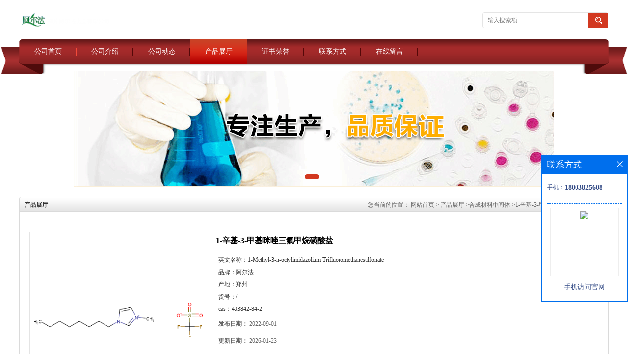

--- FILE ---
content_type: text/html; charset=utf-8
request_url: http://www.alfachem.vip/products/show26533218.html
body_size: 6560
content:
<!DOCTYPE html PUBLIC "-//W3C//DTD XHTML 1.0 Transitional//EN" "http://www.w3.org/TR/xhtml1/DTD/xhtml1-transitional.dtd">
<html xmlns="http://www.w3.org/1999/xhtml">
<head>
<meta http-equiv="Content-Type" content="text/html; charset=utf-8" />
<title>1-辛基-3-甲基咪唑三氟甲烷磺酸盐-（阿尔法）郑州阿尔法化工有限公司</title>
<meta http-equiv="keywords" content="1-辛基-3-甲基咪唑三氟甲烷磺酸盐">
<meta http-equiv="description" content="CAS号: 403842-84-2产品名称: 1-Methyl-3-n-octylimidazolium Trifluoromethanesulfonate中文名称: 1-甲基-3-正辛基咪唑鎓三氟甲烷磺酸盐标准纯度: 98%分子式: C13H23F3N2O3S分子量: 344.39存储: Inert atmosphere,Room Temperature 订货信息包装:25g;100g;50...">


<script>
    if(true){
        var curl = window.location.href;
        var defurl = "http://www.alfachem.vip";
        if(curl.indexOf(defurl)<0){
            if (defurl.indexOf("http://")==0){
                curl = curl.replace(defurl.replace("http:","https:"),defurl);
            }else{
                curl = curl.replace(defurl.replace("https:","http:"),defurl);
            }
            window.location.href = curl;
        }
    }
</script>
<link rel="stylesheet" type="text/css" href="/web/mb/cn/gd_1-1/css/base.css">
<link rel="stylesheet" type="text/css" href="/web/mb/cn/gd_1-1/css/top.css">
<link rel="stylesheet" type="text/css" href="/web/mb/cn/gd_1-1/css/bottom.css">
<link rel="stylesheet" type="text/css" href="/web/mb/cn/gd_1-1/css/layout.css">
<script type="text/javascript" src="/web/mb/cn/gd_1-1/js/jquery-1.11.1.min.js"></script>
<script type="text/javascript" src="/web/mb/cn/gd_1-1/js/common.js"></script>
<script type="text/javascript" src="/web/mb/cn/gd_1-1/js/Tony_Tab.js"></script><!--焦点图--></head>
<body>
<div class="header">
 <div class="clearfix top">
  <a href="/" class="logo_l">
		<img src="https://imgcn2.guidechem.com/img/msite/2016/7/1/alfachem$9bbd345f924aa_fdcc.png" alt="（阿尔法）郑州阿尔法化工有限公司" title="3,4-二氟硝基苯供应商,均三（4-氨基苯基）苯供货商,苯乙二醛水合物工厂价格,5-甲氧基-2-甲基吲哚现货厂家-郑州阿尔法化工有限公司"/>
   </a>
  <ul class="tp_sech">
    <form name="form_productSearch" id="form_productSearch" method="get" onsubmit="return searchProduct('product_sokey');">
	  <input type="text" placeholder="输入搜索项"  name="keys" id="product_sokey" value="" class="tp_t_mx_t1"/>
	  <input type="button" value=""  onclick="searchProduct('product_sokey')" class="tp_t_mx_t2"/>
     </form>
<script src="/web/mb/publicJs/common.js"></script>
<script type="text/javascript">
    function searchProduct(keyid) {
        var inputid="product_sokey";
        if(keyid)inputid=keyid;
        var keys = $("#"+inputid).val();       // 搜索的关键词
        if(keys==""){
            tusi("请输入您要搜索的关键词");
            return false;
        }
        if (918 > 0){
            location.href = "/products/list-catid-918_-keys-"+URLEncode(keys)+"_--p1.html";
        }else {
            location.href = "/products/list-keys-"+URLEncode(keys)+"_--p1.html";
        }
        return false;
    }
</script>
  </ul>
 </div><!--top-->
 <div class="nav">
   <ul>
      <li class=""><a href="/"  class="lrt">公司首页</a></li>
      <li class=""><a href="/about.html"  class="lrt">公司介绍</a></li>
      <li class=""><a href="/news/list--p1.html"  class="lrt">公司动态</a></li>
      <li class="omm"><a href="/products/list--p1.html"  class="lrt">产品展厅</a></li>
      <li class=""><a href="/honors/list--p1.html"  class="lrt">证书荣誉</a></li>
      <li class=""><a href="/contact.html"  class="lrt">联系方式</a></li>
      <li class=""><a href="/feedback.html"  class="lrt">在线留言</a></li>
   </ul>
  </div><!--nav-->
</div><!--header--><div class="banner-box slideBox">
<div class="bd">
 <ul>
        <li><div class="m-width">
                <img src="https://imgcn2.guidechem.com/img/msite/2016/7/1/alfachem$9bc0bfce6ceab_235b.png" alt=""/>
           </div>
		</li>
   </ul>
 </div>
<div class="banner-btn">
  <a class="prev" href="javascript:void(0);">&lt;</a>
  <a class="next" href="javascript:void(0);">&gt;</a>
   <div class="hd"><ul>
		 <li>&nbsp;</li>
   </ul>
  </div>
 </div><!--banner-btn-->
</div><!--banner-box-->



<div class="clearfix mina_index mina_ind_mex">
   <div class="n_d_l_dfr"><span>产品展厅</span>
<style type="text/css">
.title_l{line-height:40px;margin:0px auto;font-size:14px;height:40px;overflow:hidden;}
.title_l a{color: #666;}
</style>


<div class="title_l">
  <div class="title_l_ul">您当前的位置：
                <a href="/" title="网站首页">网站首页</a> &gt;
                <a href="/products/list--p1.html">产品展厅</a>
                &gt;<a href="/products/list-catid-918_--p1.html">合成材料中间体</a>
                &gt;<a>1-辛基-3-甲基咪唑三氟甲烷磺酸盐</a>
 </div><!--title_l_ul-->
</div><!--title_l-->
   </div><!--n_d_l_dfr-->
   <div class="peudt_mx">

<link rel="stylesheet" type="text/css" href="/web/mb/publicCss/product.css">
<script src="/web/mb/publicJs/jqzoom.base.js?v=20230706"></script>
<script src="/web/mb/publicJs/jquery.jqzoom.js"></script>
<div class="list_box">
    <!-- showpic -->
    <div class="prolist" style="margin-top:20px;">
        <div class="pr_deti_main">
            <div class="clearfix pr_detai_top">
                <div class="wth674">
                    <div class="product-show">
                        <div class="region-detail-gallery">
                           
                            <div id="preview" class="spec-preview">
							  
                                <table width="360" height="360" border="0" cellspacing="0" cellpadding="0">
                                    <tr>
                                        <td width="360" height="360" align="center" valign="middle">
                                            <div class="prism-player" id="player-con" style="margin: 0px auto; display:none;"></div>
                                            <span class="jqzoom">
                                         <img src="https://structimg.guidechem.com/4/40/505179.png" jqimg="https://structimg.guidechem.com/4/40/505179.png" class="cv_mfrt" alt="">
                                </span>
                                        </td>
                                    </tr>
                                </table>
                            </div><!--spec-preview-->
                            <div class="spec-scroll">
                                <div class="prev">&nbsp;</div>
                                <div class="next">&nbsp;</div>
                                <div class="items">
                                    <ul>
                                        <li
                                                class="add"
                                        ><img src="https://structimg.guidechem.com/4/40/505179.png" mid="https://structimg.guidechem.com/4/40/505179.png" big="https://structimg.guidechem.com/4/40/505179.png" isvideo="0" onclick="preview(this,360);"></li>
                                    </ul>
                                </div><!--items-->
                            </div><!--spec-scroll-->
                            <!--缩图结束-->
                        </div>
                        <div class="det_plt">
                            <div class="product_title">1-辛基-3-甲基咪唑三氟甲烷磺酸盐</div>
                            <div class="price-content">
                                <div class="detail-texta">
                                    <div class="price-outer-div">
                                        <ul>
                                            <li><span>英文名称：<span>1-Methyl-3-n-octylimidazolium Trifluoromethanesulfonate</span></span></li>
                                        </ul>
                                        <div class="clear"></div>
                                    </div>
                                    <div class="price-outer-div">
                                        <ul>
                                            <li><span>品牌：<span>阿尔法</span></span></li>
                                        </ul>
                                        <div class="clear"></div>
                                    </div>
                                    <div class="price-outer-div">
                                        <ul>
                                            <li><span>产地：<span>郑州</span></span></li>
                                        </ul>
                                        <div class="clear"></div>
                                    </div>
                                    <div class="price-outer-div">
                                        <ul>
                                            <li><span>货号：<span>/</span></span></li>
                                        </ul>
                                        <div class="clear"></div>
                                    </div>
                                    <div class="price-outer-div">
                                        <ul>
                                            <li><span>cas：<span>403842-84-2</span></span></li>
                                        </ul>
                                        <div class="clear"></div>
                                    </div>

                                    <ul class="product-zd ">
                                        <li><strong>发布日期：</strong> 2022-09-01</li>
                                        <li><strong>更新日期：</strong> 2026-01-23</li>
                                    </ul>
                                </div>

                            </div>
                            <div class="detail-button">
                                <div class="prof_se_nd"><a href="/feedback.html?title=1-辛基-3-甲基咪唑三氟甲烷磺酸盐" style="color:#fff;">发送咨询信息</a></div>
                            </div>
                        </div><!--det_plt-->
                        <div class="cl"></div>

                    </div>
                    <div class="cl"></div>
                </div>

            </div><!--pr_detai_top-->
            <div class="prof_all prof_width"><span>产品详请</span></div><!--prof_all-->
            <div class="prog_leg">

                <table width="100%" border="0" cellspacing="0" cellpadding="0" bgcolor="#f9f9f9">
                    <tbody>
                    <tr>
                        <td width="5%" height="45" align="left" nowrap="nowrap">产地 </td>
                        <td width="15%" height="45" align="left">
                            郑州
                        </td>
                    </tr>
                    <tr>
                        <td width="5%" height="45" align="left" nowrap="nowrap">货号 </td>
                        <td width="15%" height="45" align="left">
                            /
                        </td>
                    </tr>
                    <tr>
                        <td width="5%" height="45" align="left" nowrap="nowrap">品牌 </td>
                        <td width="15%" height="45" align="left">
                            阿尔法
                        </td>
                    </tr>
                    <tr>
                        <td width="5%" height="45" align="left" nowrap="nowrap">用途 </td>
                        <td width="15%" height="45" align="left">
                            合成材料中间体
                        </td>
                    </tr>
                    <tr>
                        <td width="5%" height="45" align="left" nowrap="nowrap">包装规格 </td>
                        <td width="15%" height="45" align="left">
                            25g;100g;500g;1kg;5kg
                        </td>
                    </tr>
                    <tr>
                        <td width="5%" height="45" align="left" nowrap="nowrap">CAS编号 </td>
                        <td width="15%" height="45" align="left">
                            403842-84-2
                        </td>
                    </tr>
                    <tr>
                        <td width="5%" height="45" align="left" nowrap="nowrap">别名 </td>
                        <td width="15%" height="45" align="left">
                            1-辛基-3-甲基咪唑三氟甲烷磺酸盐
                        </td>
                    </tr>
                    <tr>
                        <td width="5%" height="45" align="left" nowrap="nowrap">纯度 </td>
                        <td width="15%" height="45" align="left">
                            98%%
                        </td>
                    </tr>
                    <tr>
                        <td width="5%" height="45" align="left" nowrap="nowrap">级别 </td>
                        <td width="15%" height="45" align="left">
                            工业级
                        </td>
                    </tr>
                    </tbody>
                </table>

            </div><!--prog_leg--><!--prog_leg-->
            <div class="ntf_pcde">
                CAS号: 403842-84-2<br />产品名称: 1-Methyl-3-n-octylimidazolium Trifluoromethanesulfonate<br />中文名称: 1-甲基-3-正辛基咪唑鎓三氟甲烷磺酸盐<br />标准纯度: 98%<br />分子式: C13H23F3N2O3S<br />分子量: 344.39<br />存储: Inert atmosphere,Room Temperature                                 订货信息<br />包装:25g;100g;500g;1kg;25kg<br />价格:电询(量大从优)<br />运输:厂家包邮<br /><br /><br />竭诚欢迎您来电来访,结成长期、稳定、广泛的战略合作关系,携手共创美好未来!<br />专业、专注、专诚的为化学出力!<br />针对高校或者国家科研单位,可以先发货,后付款,产品质量好,价格好,售后服务更好!!选择阿尔法,会让您事半功倍!!!<br />电话:0371-53778726/18003825608      <br />QQ:2885354392<br />微信:18003825608<br />联系人:刘经理(欢迎致电或者QQ、微信联系)
            </div><!--ntf_pcde-->
        </div><!--pr_deti_main-->
    </div>
    <script>function tomessage(s,d){
        document.getElementById("stype").value=s;
        document.getElementById("sid").value=d;
        document.formdetail.method="POST";
        document.formdetail.submit();
    }</script>
    <form method="post" action="message.html" name="formdetail" id="formdetail">
        <input type="hidden" name="stype" id="stype" value="">
        <input type="hidden" name="sid" id="sid" value="">
    </form>
<style>.price-outer-div li{width: 100%;}
</style>


</div>



<style type="text/css">
.ews_t_t{line-height:45px;margin:0px auto;font-size:16px;height:45px;overflow:hidden;color:#333;font-weight:bold;text-align: left;}
.ews_t_tl{overflow:hidden;}
.ews_t_tl a{float:left;color:#555;display:block;height:36px;line-height:36px;padding:0px 15px;background:#eeeeee;font-size:14px;margin-right:20px;margin-bottom:20px;border-radius:6px;-moz-border-radius:6px;-webkit-border-radius:6px;text-align: left;}
.prto_zi_ul li{float:left;width:23%;margin-bottom:10px;padding-right:2%;list-style:none;}
.prto_zi_ul li table{width:100%;height:200px;}
.prto_zi_ul {padding:0px;margin:0px;width:100%;display:block;overflow:hidden;}
.prto_zi_ul li table img{max-width:100%;max-height:200px;}
.text_mdf{display:block;height:25px;overflow:hidden;color:#333;line-height:25px;font-size:14px;text-align:center;}
.text_mdf a{color:#333;}
.news_tag{padding:0px 20px;}

.swe_md{background:#fff;}
</style>

<div class="swe_md">

<div class="news_tag">
<div class="ews_t_t">相关产品：</div><!--ews_t_t-->
<ul class="prto_zi_ul">
    <li>
	  <table width="100%" border="0" cellspacing="0" cellpadding="0">
          <tr>
            <td align="center" valign="middle">
            <a href="/products/show33433079.html" target="_blank">
            <img src="https://imgcn7.guidechem.com/simg/product/2024/10/16/96020174305835.png" alt="">
             </a>
            </td>
          </tr>
         </table>
         <div class="text_mdf">
            <a href="/products/show33433079.html" target="_blank">2,12-二溴-5,9-二氧代-13b-"并[3,2,1-de]蒽||CAS号：2417303-49-0||科研现货产品；对国内高校及研究所先发货、后付款</a>
        </div>
    </li>
    <li>
	  <table width="100%" border="0" cellspacing="0" cellpadding="0">
          <tr>
            <td align="center" valign="middle">
            <a href="/products/show26312391.html" target="_blank">
            <img src="https://imgcn6.guidechem.com/simg/product/2022/7/27/96020113301556.png" alt="">
             </a>
            </td>
          </tr>
         </table>
         <div class="text_mdf">
            <a href="/products/show26312391.html" target="_blank">5'-(4-氨基甲酰苯基)-[1,1':3',1'-三联苯基]-4,4'-二(羧肟酰胺)三盐酸盐</a>
        </div>
    </li>
    <li>
	  <table width="100%" border="0" cellspacing="0" cellpadding="0">
          <tr>
            <td align="center" valign="middle">
            <a href="/products/show26185670.html" target="_blank">
            <img src="https://imgcn6.guidechem.com/simg/product/2022/7/15/96020161302011.png" alt="">
             </a>
            </td>
          </tr>
         </table>
         <div class="text_mdf">
            <a href="/products/show26185670.html" target="_blank">N-(4-乙酰基-3-羟基苯基)乙酰胺，CAS号：40547-58-8现货促销产品</a>
        </div>
    </li>
    <li>
	  <table width="100%" border="0" cellspacing="0" cellpadding="0">
          <tr>
            <td align="center" valign="middle">
            <a href="/products/show24701083.html" target="_blank">
            <img src="https://imgcn5.guidechem.com/simg/product/2021/7/27/96020165000601.png" alt="">
             </a>
            </td>
          </tr>
         </table>
         <div class="text_mdf">
            <a href="/products/show24701083.html" target="_blank">9-[1,1-联苯]-3-基-10-溴蒽</a>
        </div>
    </li>
</ul>
</div><!--news_tag-->
</div><!--swe_md-->   </div><!--peudt_mx-->
 </div><!--mina_index-->


<script type="text/javascript" src="/web/mb/publicJs/common.js"></script>


<style typpe="text/css">
    .flot_cuext{width:174px;position:fixed;right:0px;top:100px;background:#006fed;padding:2px;}
    .lot_cu1{height:37px;}
    .lot_cu1 span{float:left;line-height:37px;color:#fff;font-size:18px;font-family:"微软雅黑";margin-left:10px;}
    .lot_cu2{background:#fff;padding:0px 11px 15px;}
    .lot_cu1 a{float:right;margin-top:11px;margin-right:9px;}
    .lot_cu2 dl{padding:10px 0px 15px;border-bottom:1px dashed #006fed;}
    .lot_cu2 dl dd{color:#314985;font-size:12px;line-height:35px;word-break:break-all;table-layout:fixed;overflow:hidden;}
    .lot_cu2 dl dd span{float:left;}
    .lot_cu2 dl dd em{float:left;}
    .lot_cu2 dl dd em img{margin-top:3px;}
    .lot_cu2 dl dd strong{color:#314985;font-size:14px;}
    .lot_cet1{margin:19px 0px;text-align:center;}
    .lot_cet2{width: 125px;height: 125px;margin:8px auto 10px;border:1px solid #eeeeee;text-align:center;padding:6px;}
    .lot_cet2 img{max-width: 110px;max-height: 110px;}
    .lot_cet3{text-align:center;line-height:25px;color:#314985;font-size:14px;font-family:"微软雅黑";}
    .flot_cuext{
        z-index: 999999;
    }
</style>


<div class="flot_cuext" style="font-size: 12px;Top:315px;position: fixed;right: 0px; font-size: 12px;">

    <div class="lot_cu1"><span>联系方式</span><a onclick="hideQq()" href="javascript:void(0)"><img src="/images/clr_xwe.png"></a></div><!--lot_cu1-->
    <div class="lot_cu2">
        <dl>
            <dd><span>手机：</span><em title="联系人:刘小彦"><strong>18003825608</strong></em></dd>
        </dl>




        <div class="lot_cet2"><img src="/web/makeewm.action?content=http%3A%2F%2Fm.alfachem.vip%2F&width=150"></div><!--lot_cet2-->
        <div class="lot_cet3">手机访问官网</div><!--lot_cet3-->


    </div><!--lot_cu2-->

</div>

<script>
    function hideQq() {
        $(".flot_cuext").hide();
    }
</script>

<div class="footer">
 <div class="clearfix bottom_top">
  <ul>
   <li>
    <div class="t_tv_er1">产品类别</div><!--t_tv_er1-->
    <div class="ttv_erp">
				<a href="/products/list-catid-918_--p1.html">合成材料中间体</a>
				<a href="/products/list-catid-919_--p1.html">菲罗啉衍生物</a>
				<a href="/products/list-catid-920_--p1.html">吡啶衍生物</a>
				<a href="/products/list-catid-944_--p1.html">苯硼酸及衍生物</a>
     </div><!--ttv_erp-->
    </li>
    <li>
     <div class="t_tv_er1">关于我们</div><!--t_tv_er1-->
     <div class="ttv_erp">
      <a href="/about.html">公司介绍</a><a href="/news/list--p1.html">公司动态</a>
     </div><!--ttv_erp-->
    </li>
    <li>
     <div class="t_tv_er1">咨询</div><!--t_tv_er1-->
     <div class="ttv_erp">
      <a href="/contact.html">联系方式</a><a href="/feedback.html">在线留言</a>
     </div><!--ttv_erp-->
    </li>
    <li>
     <div class="t_tv_er1">技术支持</div><!--t_tv_er1-->
     <div class="ttv_erp">
	   <a href="https://china.guidechem.com/" id="guidechem" class="TechnicalSupport" target="_blank">盖德化工网</a>
	   <a href="https://www.21food.cn/" id="21food" class="TechnicalSupport" target="_blank">食品商务网</a>
     </div><!--ttv_erp-->
    </li>
  </ul>
 </div><!--bottom_top-->
 <div class="footer_b">
  <p>
   版权所有 Copyright (©) 2026 
<a href="/sitemap.xml" target="_blank" class="zzb07link">XML</a>			
  </p>
 </div><!--footer_b-->
</div><!--footer--><script src="/js/jquery.cookie.js"></script>
<meta name="sogou_site_verification" content="Ahs5JjupCZ"/>
<script>
    $("img").each(function(){
        if($(this).attr('src')=='') $(this).remove();
    });
    if(location.href.indexOf('/news/list')!=-1){
        $("img").error(function () {
            $(this).remove();
        });
    }else {
        $("img").error(function () {
            $(this).attr("src", "/images/nophoto.png");
        });
    }
</script>
<script type='text/javascript' src='https://tj.guidechem.com/js/visitcount3.js'></script> 
<script type='text/javascript' defer> 
var _visitCount_ = new VisitCount(); 
_visitCount_.dbName='guidecn'; 
_visitCount_.source='pc'; 
_visitCount_.sid=26533218; 
_visitCount_.clientkey='1769208172248_8385'; 
_visitCount_.comid=96020; 
_visitCount_.vcomid=0; 
_visitCount_.keyword=''; 
_visitCount_.stype='pro'; 
_visitCount_.visittimes=1; 
_visitCount_.data=''; 
_visitCount_.types=''; 
_visitCount_.time='1769208172263'; 
_visitCount_.sign='820ecc083feaaab720916edab7a683c4'; 
_visitCount_.sentReq(); 
function _doAction_(sid,stype,action,actiondata,scomid){
	_visitCount_.doaction(sid,stype,action,actiondata,scomid);
 }
</script>
 <script type="text/javascript">
   $(".slideBox").slide({mainCell:".bd ul",autoPlay:true});
 </script>
</body>
</html>

